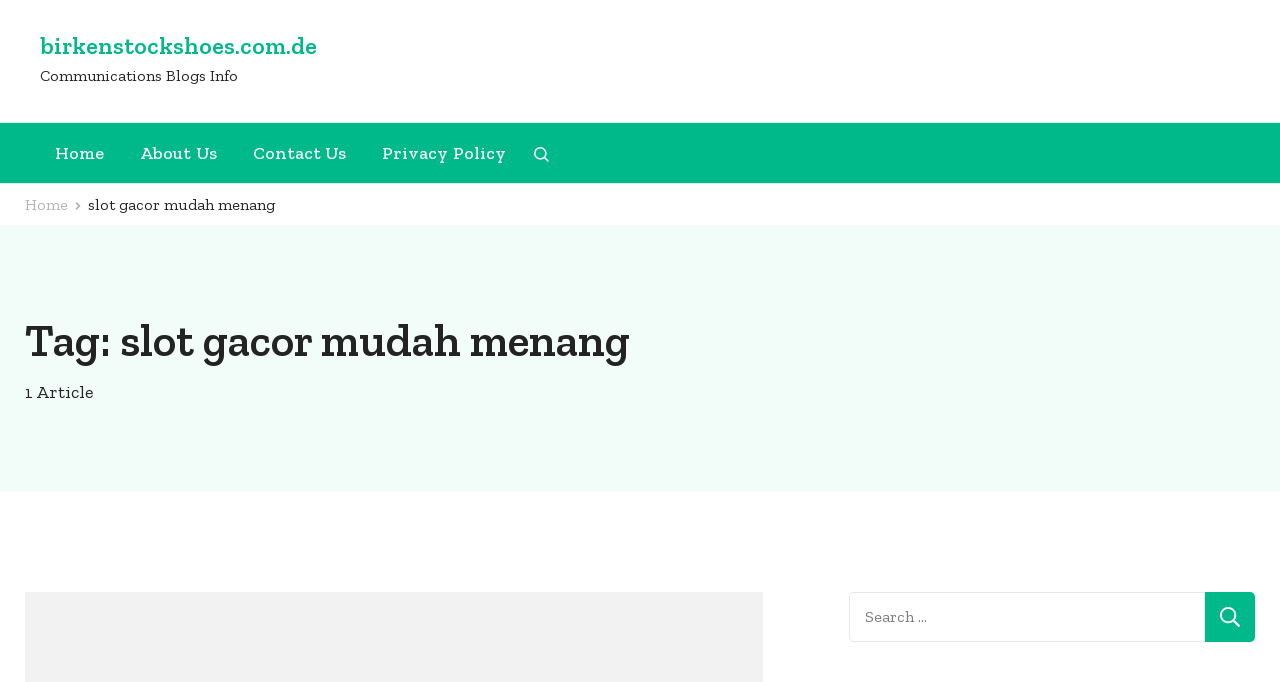

--- FILE ---
content_type: text/html; charset=UTF-8
request_url: http://www.birkenstockshoes.com.de/tag/slot-gacor-mudah-menang/
body_size: 10907
content:
		<!DOCTYPE html>
		<html lang="en-US">
		<head itemscope itemtype="https://schema.org/WebSite">
			<meta charset="UTF-8">
		<meta name="viewport" content="width=device-width, initial-scale=1">
		<link rel="profile" href="http://gmpg.org/xfn/11">
		<meta name='robots' content='index, follow, max-image-preview:large, max-snippet:-1, max-video-preview:-1' />
	<style>img:is([sizes="auto" i], [sizes^="auto," i]) { contain-intrinsic-size: 3000px 1500px }</style>
	
	<!-- This site is optimized with the Yoast SEO plugin v25.3.1 - https://yoast.com/wordpress/plugins/seo/ -->
	<title>slot gacor mudah menang Archives - birkenstockshoes.com.de</title>
	<link rel="canonical" href="http://www.birkenstockshoes.com.de/tag/slot-gacor-mudah-menang/" />
	<meta property="og:locale" content="en_US" />
	<meta property="og:type" content="article" />
	<meta property="og:title" content="slot gacor mudah menang Archives - birkenstockshoes.com.de" />
	<meta property="og:url" content="http://www.birkenstockshoes.com.de/tag/slot-gacor-mudah-menang/" />
	<meta property="og:site_name" content="birkenstockshoes.com.de" />
	<meta name="twitter:card" content="summary_large_image" />
	<script type="application/ld+json" class="yoast-schema-graph">{"@context":"https://schema.org","@graph":[{"@type":"CollectionPage","@id":"http://www.birkenstockshoes.com.de/tag/slot-gacor-mudah-menang/","url":"http://www.birkenstockshoes.com.de/tag/slot-gacor-mudah-menang/","name":"slot gacor mudah menang Archives - birkenstockshoes.com.de","isPartOf":{"@id":"http://www.birkenstockshoes.com.de/#website"},"breadcrumb":{"@id":"http://www.birkenstockshoes.com.de/tag/slot-gacor-mudah-menang/#breadcrumb"},"inLanguage":"en-US"},{"@type":"BreadcrumbList","@id":"http://www.birkenstockshoes.com.de/tag/slot-gacor-mudah-menang/#breadcrumb","itemListElement":[{"@type":"ListItem","position":1,"name":"Home","item":"http://www.birkenstockshoes.com.de/"},{"@type":"ListItem","position":2,"name":"slot gacor mudah menang"}]},{"@type":"WebSite","@id":"http://www.birkenstockshoes.com.de/#website","url":"http://www.birkenstockshoes.com.de/","name":"birkenstockshoes.com.de","description":"Communications Blogs Info","potentialAction":[{"@type":"SearchAction","target":{"@type":"EntryPoint","urlTemplate":"http://www.birkenstockshoes.com.de/?s={search_term_string}"},"query-input":{"@type":"PropertyValueSpecification","valueRequired":true,"valueName":"search_term_string"}}],"inLanguage":"en-US"}]}</script>
	<!-- / Yoast SEO plugin. -->


<link rel='dns-prefetch' href='//fonts.googleapis.com' />
<link rel="alternate" type="application/rss+xml" title="birkenstockshoes.com.de &raquo; Feed" href="http://www.birkenstockshoes.com.de/feed/" />
<link rel="alternate" type="application/rss+xml" title="birkenstockshoes.com.de &raquo; Comments Feed" href="http://www.birkenstockshoes.com.de/comments/feed/" />
<link rel="alternate" type="application/rss+xml" title="birkenstockshoes.com.de &raquo; slot gacor mudah menang Tag Feed" href="http://www.birkenstockshoes.com.de/tag/slot-gacor-mudah-menang/feed/" />
<script type="text/javascript">
/* <![CDATA[ */
window._wpemojiSettings = {"baseUrl":"https:\/\/s.w.org\/images\/core\/emoji\/16.0.1\/72x72\/","ext":".png","svgUrl":"https:\/\/s.w.org\/images\/core\/emoji\/16.0.1\/svg\/","svgExt":".svg","source":{"concatemoji":"http:\/\/www.birkenstockshoes.com.de\/wp-includes\/js\/wp-emoji-release.min.js?ver=6.8.3"}};
/*! This file is auto-generated */
!function(s,n){var o,i,e;function c(e){try{var t={supportTests:e,timestamp:(new Date).valueOf()};sessionStorage.setItem(o,JSON.stringify(t))}catch(e){}}function p(e,t,n){e.clearRect(0,0,e.canvas.width,e.canvas.height),e.fillText(t,0,0);var t=new Uint32Array(e.getImageData(0,0,e.canvas.width,e.canvas.height).data),a=(e.clearRect(0,0,e.canvas.width,e.canvas.height),e.fillText(n,0,0),new Uint32Array(e.getImageData(0,0,e.canvas.width,e.canvas.height).data));return t.every(function(e,t){return e===a[t]})}function u(e,t){e.clearRect(0,0,e.canvas.width,e.canvas.height),e.fillText(t,0,0);for(var n=e.getImageData(16,16,1,1),a=0;a<n.data.length;a++)if(0!==n.data[a])return!1;return!0}function f(e,t,n,a){switch(t){case"flag":return n(e,"\ud83c\udff3\ufe0f\u200d\u26a7\ufe0f","\ud83c\udff3\ufe0f\u200b\u26a7\ufe0f")?!1:!n(e,"\ud83c\udde8\ud83c\uddf6","\ud83c\udde8\u200b\ud83c\uddf6")&&!n(e,"\ud83c\udff4\udb40\udc67\udb40\udc62\udb40\udc65\udb40\udc6e\udb40\udc67\udb40\udc7f","\ud83c\udff4\u200b\udb40\udc67\u200b\udb40\udc62\u200b\udb40\udc65\u200b\udb40\udc6e\u200b\udb40\udc67\u200b\udb40\udc7f");case"emoji":return!a(e,"\ud83e\udedf")}return!1}function g(e,t,n,a){var r="undefined"!=typeof WorkerGlobalScope&&self instanceof WorkerGlobalScope?new OffscreenCanvas(300,150):s.createElement("canvas"),o=r.getContext("2d",{willReadFrequently:!0}),i=(o.textBaseline="top",o.font="600 32px Arial",{});return e.forEach(function(e){i[e]=t(o,e,n,a)}),i}function t(e){var t=s.createElement("script");t.src=e,t.defer=!0,s.head.appendChild(t)}"undefined"!=typeof Promise&&(o="wpEmojiSettingsSupports",i=["flag","emoji"],n.supports={everything:!0,everythingExceptFlag:!0},e=new Promise(function(e){s.addEventListener("DOMContentLoaded",e,{once:!0})}),new Promise(function(t){var n=function(){try{var e=JSON.parse(sessionStorage.getItem(o));if("object"==typeof e&&"number"==typeof e.timestamp&&(new Date).valueOf()<e.timestamp+604800&&"object"==typeof e.supportTests)return e.supportTests}catch(e){}return null}();if(!n){if("undefined"!=typeof Worker&&"undefined"!=typeof OffscreenCanvas&&"undefined"!=typeof URL&&URL.createObjectURL&&"undefined"!=typeof Blob)try{var e="postMessage("+g.toString()+"("+[JSON.stringify(i),f.toString(),p.toString(),u.toString()].join(",")+"));",a=new Blob([e],{type:"text/javascript"}),r=new Worker(URL.createObjectURL(a),{name:"wpTestEmojiSupports"});return void(r.onmessage=function(e){c(n=e.data),r.terminate(),t(n)})}catch(e){}c(n=g(i,f,p,u))}t(n)}).then(function(e){for(var t in e)n.supports[t]=e[t],n.supports.everything=n.supports.everything&&n.supports[t],"flag"!==t&&(n.supports.everythingExceptFlag=n.supports.everythingExceptFlag&&n.supports[t]);n.supports.everythingExceptFlag=n.supports.everythingExceptFlag&&!n.supports.flag,n.DOMReady=!1,n.readyCallback=function(){n.DOMReady=!0}}).then(function(){return e}).then(function(){var e;n.supports.everything||(n.readyCallback(),(e=n.source||{}).concatemoji?t(e.concatemoji):e.wpemoji&&e.twemoji&&(t(e.twemoji),t(e.wpemoji)))}))}((window,document),window._wpemojiSettings);
/* ]]> */
</script>
<style id='wp-emoji-styles-inline-css' type='text/css'>

	img.wp-smiley, img.emoji {
		display: inline !important;
		border: none !important;
		box-shadow: none !important;
		height: 1em !important;
		width: 1em !important;
		margin: 0 0.07em !important;
		vertical-align: -0.1em !important;
		background: none !important;
		padding: 0 !important;
	}
</style>
<link rel='stylesheet' id='wp-block-library-css' href='http://www.birkenstockshoes.com.de/wp-includes/css/dist/block-library/style.min.css?ver=6.8.3' type='text/css' media='all' />
<style id='classic-theme-styles-inline-css' type='text/css'>
/*! This file is auto-generated */
.wp-block-button__link{color:#fff;background-color:#32373c;border-radius:9999px;box-shadow:none;text-decoration:none;padding:calc(.667em + 2px) calc(1.333em + 2px);font-size:1.125em}.wp-block-file__button{background:#32373c;color:#fff;text-decoration:none}
</style>
<style id='global-styles-inline-css' type='text/css'>
:root{--wp--preset--aspect-ratio--square: 1;--wp--preset--aspect-ratio--4-3: 4/3;--wp--preset--aspect-ratio--3-4: 3/4;--wp--preset--aspect-ratio--3-2: 3/2;--wp--preset--aspect-ratio--2-3: 2/3;--wp--preset--aspect-ratio--16-9: 16/9;--wp--preset--aspect-ratio--9-16: 9/16;--wp--preset--color--black: #000000;--wp--preset--color--cyan-bluish-gray: #abb8c3;--wp--preset--color--white: #ffffff;--wp--preset--color--pale-pink: #f78da7;--wp--preset--color--vivid-red: #cf2e2e;--wp--preset--color--luminous-vivid-orange: #ff6900;--wp--preset--color--luminous-vivid-amber: #fcb900;--wp--preset--color--light-green-cyan: #7bdcb5;--wp--preset--color--vivid-green-cyan: #00d084;--wp--preset--color--pale-cyan-blue: #8ed1fc;--wp--preset--color--vivid-cyan-blue: #0693e3;--wp--preset--color--vivid-purple: #9b51e0;--wp--preset--gradient--vivid-cyan-blue-to-vivid-purple: linear-gradient(135deg,rgba(6,147,227,1) 0%,rgb(155,81,224) 100%);--wp--preset--gradient--light-green-cyan-to-vivid-green-cyan: linear-gradient(135deg,rgb(122,220,180) 0%,rgb(0,208,130) 100%);--wp--preset--gradient--luminous-vivid-amber-to-luminous-vivid-orange: linear-gradient(135deg,rgba(252,185,0,1) 0%,rgba(255,105,0,1) 100%);--wp--preset--gradient--luminous-vivid-orange-to-vivid-red: linear-gradient(135deg,rgba(255,105,0,1) 0%,rgb(207,46,46) 100%);--wp--preset--gradient--very-light-gray-to-cyan-bluish-gray: linear-gradient(135deg,rgb(238,238,238) 0%,rgb(169,184,195) 100%);--wp--preset--gradient--cool-to-warm-spectrum: linear-gradient(135deg,rgb(74,234,220) 0%,rgb(151,120,209) 20%,rgb(207,42,186) 40%,rgb(238,44,130) 60%,rgb(251,105,98) 80%,rgb(254,248,76) 100%);--wp--preset--gradient--blush-light-purple: linear-gradient(135deg,rgb(255,206,236) 0%,rgb(152,150,240) 100%);--wp--preset--gradient--blush-bordeaux: linear-gradient(135deg,rgb(254,205,165) 0%,rgb(254,45,45) 50%,rgb(107,0,62) 100%);--wp--preset--gradient--luminous-dusk: linear-gradient(135deg,rgb(255,203,112) 0%,rgb(199,81,192) 50%,rgb(65,88,208) 100%);--wp--preset--gradient--pale-ocean: linear-gradient(135deg,rgb(255,245,203) 0%,rgb(182,227,212) 50%,rgb(51,167,181) 100%);--wp--preset--gradient--electric-grass: linear-gradient(135deg,rgb(202,248,128) 0%,rgb(113,206,126) 100%);--wp--preset--gradient--midnight: linear-gradient(135deg,rgb(2,3,129) 0%,rgb(40,116,252) 100%);--wp--preset--font-size--small: 13px;--wp--preset--font-size--medium: 20px;--wp--preset--font-size--large: 36px;--wp--preset--font-size--x-large: 42px;--wp--preset--spacing--20: 0.44rem;--wp--preset--spacing--30: 0.67rem;--wp--preset--spacing--40: 1rem;--wp--preset--spacing--50: 1.5rem;--wp--preset--spacing--60: 2.25rem;--wp--preset--spacing--70: 3.38rem;--wp--preset--spacing--80: 5.06rem;--wp--preset--shadow--natural: 6px 6px 9px rgba(0, 0, 0, 0.2);--wp--preset--shadow--deep: 12px 12px 50px rgba(0, 0, 0, 0.4);--wp--preset--shadow--sharp: 6px 6px 0px rgba(0, 0, 0, 0.2);--wp--preset--shadow--outlined: 6px 6px 0px -3px rgba(255, 255, 255, 1), 6px 6px rgba(0, 0, 0, 1);--wp--preset--shadow--crisp: 6px 6px 0px rgba(0, 0, 0, 1);}:where(.is-layout-flex){gap: 0.5em;}:where(.is-layout-grid){gap: 0.5em;}body .is-layout-flex{display: flex;}.is-layout-flex{flex-wrap: wrap;align-items: center;}.is-layout-flex > :is(*, div){margin: 0;}body .is-layout-grid{display: grid;}.is-layout-grid > :is(*, div){margin: 0;}:where(.wp-block-columns.is-layout-flex){gap: 2em;}:where(.wp-block-columns.is-layout-grid){gap: 2em;}:where(.wp-block-post-template.is-layout-flex){gap: 1.25em;}:where(.wp-block-post-template.is-layout-grid){gap: 1.25em;}.has-black-color{color: var(--wp--preset--color--black) !important;}.has-cyan-bluish-gray-color{color: var(--wp--preset--color--cyan-bluish-gray) !important;}.has-white-color{color: var(--wp--preset--color--white) !important;}.has-pale-pink-color{color: var(--wp--preset--color--pale-pink) !important;}.has-vivid-red-color{color: var(--wp--preset--color--vivid-red) !important;}.has-luminous-vivid-orange-color{color: var(--wp--preset--color--luminous-vivid-orange) !important;}.has-luminous-vivid-amber-color{color: var(--wp--preset--color--luminous-vivid-amber) !important;}.has-light-green-cyan-color{color: var(--wp--preset--color--light-green-cyan) !important;}.has-vivid-green-cyan-color{color: var(--wp--preset--color--vivid-green-cyan) !important;}.has-pale-cyan-blue-color{color: var(--wp--preset--color--pale-cyan-blue) !important;}.has-vivid-cyan-blue-color{color: var(--wp--preset--color--vivid-cyan-blue) !important;}.has-vivid-purple-color{color: var(--wp--preset--color--vivid-purple) !important;}.has-black-background-color{background-color: var(--wp--preset--color--black) !important;}.has-cyan-bluish-gray-background-color{background-color: var(--wp--preset--color--cyan-bluish-gray) !important;}.has-white-background-color{background-color: var(--wp--preset--color--white) !important;}.has-pale-pink-background-color{background-color: var(--wp--preset--color--pale-pink) !important;}.has-vivid-red-background-color{background-color: var(--wp--preset--color--vivid-red) !important;}.has-luminous-vivid-orange-background-color{background-color: var(--wp--preset--color--luminous-vivid-orange) !important;}.has-luminous-vivid-amber-background-color{background-color: var(--wp--preset--color--luminous-vivid-amber) !important;}.has-light-green-cyan-background-color{background-color: var(--wp--preset--color--light-green-cyan) !important;}.has-vivid-green-cyan-background-color{background-color: var(--wp--preset--color--vivid-green-cyan) !important;}.has-pale-cyan-blue-background-color{background-color: var(--wp--preset--color--pale-cyan-blue) !important;}.has-vivid-cyan-blue-background-color{background-color: var(--wp--preset--color--vivid-cyan-blue) !important;}.has-vivid-purple-background-color{background-color: var(--wp--preset--color--vivid-purple) !important;}.has-black-border-color{border-color: var(--wp--preset--color--black) !important;}.has-cyan-bluish-gray-border-color{border-color: var(--wp--preset--color--cyan-bluish-gray) !important;}.has-white-border-color{border-color: var(--wp--preset--color--white) !important;}.has-pale-pink-border-color{border-color: var(--wp--preset--color--pale-pink) !important;}.has-vivid-red-border-color{border-color: var(--wp--preset--color--vivid-red) !important;}.has-luminous-vivid-orange-border-color{border-color: var(--wp--preset--color--luminous-vivid-orange) !important;}.has-luminous-vivid-amber-border-color{border-color: var(--wp--preset--color--luminous-vivid-amber) !important;}.has-light-green-cyan-border-color{border-color: var(--wp--preset--color--light-green-cyan) !important;}.has-vivid-green-cyan-border-color{border-color: var(--wp--preset--color--vivid-green-cyan) !important;}.has-pale-cyan-blue-border-color{border-color: var(--wp--preset--color--pale-cyan-blue) !important;}.has-vivid-cyan-blue-border-color{border-color: var(--wp--preset--color--vivid-cyan-blue) !important;}.has-vivid-purple-border-color{border-color: var(--wp--preset--color--vivid-purple) !important;}.has-vivid-cyan-blue-to-vivid-purple-gradient-background{background: var(--wp--preset--gradient--vivid-cyan-blue-to-vivid-purple) !important;}.has-light-green-cyan-to-vivid-green-cyan-gradient-background{background: var(--wp--preset--gradient--light-green-cyan-to-vivid-green-cyan) !important;}.has-luminous-vivid-amber-to-luminous-vivid-orange-gradient-background{background: var(--wp--preset--gradient--luminous-vivid-amber-to-luminous-vivid-orange) !important;}.has-luminous-vivid-orange-to-vivid-red-gradient-background{background: var(--wp--preset--gradient--luminous-vivid-orange-to-vivid-red) !important;}.has-very-light-gray-to-cyan-bluish-gray-gradient-background{background: var(--wp--preset--gradient--very-light-gray-to-cyan-bluish-gray) !important;}.has-cool-to-warm-spectrum-gradient-background{background: var(--wp--preset--gradient--cool-to-warm-spectrum) !important;}.has-blush-light-purple-gradient-background{background: var(--wp--preset--gradient--blush-light-purple) !important;}.has-blush-bordeaux-gradient-background{background: var(--wp--preset--gradient--blush-bordeaux) !important;}.has-luminous-dusk-gradient-background{background: var(--wp--preset--gradient--luminous-dusk) !important;}.has-pale-ocean-gradient-background{background: var(--wp--preset--gradient--pale-ocean) !important;}.has-electric-grass-gradient-background{background: var(--wp--preset--gradient--electric-grass) !important;}.has-midnight-gradient-background{background: var(--wp--preset--gradient--midnight) !important;}.has-small-font-size{font-size: var(--wp--preset--font-size--small) !important;}.has-medium-font-size{font-size: var(--wp--preset--font-size--medium) !important;}.has-large-font-size{font-size: var(--wp--preset--font-size--large) !important;}.has-x-large-font-size{font-size: var(--wp--preset--font-size--x-large) !important;}
:where(.wp-block-post-template.is-layout-flex){gap: 1.25em;}:where(.wp-block-post-template.is-layout-grid){gap: 1.25em;}
:where(.wp-block-columns.is-layout-flex){gap: 2em;}:where(.wp-block-columns.is-layout-grid){gap: 2em;}
:root :where(.wp-block-pullquote){font-size: 1.5em;line-height: 1.6;}
</style>
<link rel='stylesheet' id='owl-carousel-css' href='http://www.birkenstockshoes.com.de/wp-content/themes/travel-muni/css/owl.carousel.min.css?ver=2.3.4' type='text/css' media='all' />
<link rel='stylesheet' id='travel-muni-google-fonts-css' href='https://fonts.googleapis.com/css?family=Zilla+Slab%3A300%2C300i%2C400%2C400i%2C500%2C500i%2C600%2C600i%2C700%2C700i%2C&#038;display=fallback&#038;ver=1.1.5' type='text/css' media='all' />
<link rel='stylesheet' id='travel-muni-css' href='http://www.birkenstockshoes.com.de/wp-content/themes/travel-muni/css/style.min.css?ver=1.1.5' type='text/css' media='all' />
<style id='travel-muni-inline-css' type='text/css'>
  

    .custom-logo-link img{
        width    : 60px;
        max-width: 100%;
    }
</style>
<style id='akismet-widget-style-inline-css' type='text/css'>

			.a-stats {
				--akismet-color-mid-green: #357b49;
				--akismet-color-white: #fff;
				--akismet-color-light-grey: #f6f7f7;

				max-width: 350px;
				width: auto;
			}

			.a-stats * {
				all: unset;
				box-sizing: border-box;
			}

			.a-stats strong {
				font-weight: 600;
			}

			.a-stats a.a-stats__link,
			.a-stats a.a-stats__link:visited,
			.a-stats a.a-stats__link:active {
				background: var(--akismet-color-mid-green);
				border: none;
				box-shadow: none;
				border-radius: 8px;
				color: var(--akismet-color-white);
				cursor: pointer;
				display: block;
				font-family: -apple-system, BlinkMacSystemFont, 'Segoe UI', 'Roboto', 'Oxygen-Sans', 'Ubuntu', 'Cantarell', 'Helvetica Neue', sans-serif;
				font-weight: 500;
				padding: 12px;
				text-align: center;
				text-decoration: none;
				transition: all 0.2s ease;
			}

			/* Extra specificity to deal with TwentyTwentyOne focus style */
			.widget .a-stats a.a-stats__link:focus {
				background: var(--akismet-color-mid-green);
				color: var(--akismet-color-white);
				text-decoration: none;
			}

			.a-stats a.a-stats__link:hover {
				filter: brightness(110%);
				box-shadow: 0 4px 12px rgba(0, 0, 0, 0.06), 0 0 2px rgba(0, 0, 0, 0.16);
			}

			.a-stats .count {
				color: var(--akismet-color-white);
				display: block;
				font-size: 1.5em;
				line-height: 1.4;
				padding: 0 13px;
				white-space: nowrap;
			}
		
</style>
<script type="text/javascript" src="http://www.birkenstockshoes.com.de/wp-includes/js/jquery/jquery.min.js?ver=3.7.1" id="jquery-core-js"></script>
<script type="text/javascript" src="http://www.birkenstockshoes.com.de/wp-includes/js/jquery/jquery-migrate.min.js?ver=3.4.1" id="jquery-migrate-js"></script>
<link rel="https://api.w.org/" href="http://www.birkenstockshoes.com.de/wp-json/" /><link rel="alternate" title="JSON" type="application/json" href="http://www.birkenstockshoes.com.de/wp-json/wp/v2/tags/302" /><link rel="EditURI" type="application/rsd+xml" title="RSD" href="http://www.birkenstockshoes.com.de/xmlrpc.php?rsd" />
<meta name="generator" content="WordPress 6.8.3" />
</head>

<body class="archive tag tag-slot-gacor-mudah-menang tag-302 wp-theme-travel-muni hfeed rightsidebar" itemscope itemtype="https://schema.org/WebPage">

		<div id="page" class="site">
			<a class="skip-link screen-reader-text" href="#content">Skip to content (Press Enter)</a>
				<div class="mobile-header">
			<div class="mobile-header-t">
				<div class="container">
					<div class="social-media-wrap">
											</div>
					<div class="srch-moblop-wrap">
									<div class="search-form-section">
				<button class="search-icon" data-toggle-target=".mobile-search-modal" data-toggle-body-class="showing-search-modal" aria-expanded="false" data-set-focus=".mobile-search-modal .search-field">
									<svg xmlns="http://www.w3.org/2000/svg" viewBox="0 0 18 18">
					<path id="Path_196" data-name="Path 196" class="cls-1" d="M11.572,19.163a7.532,7.532,0,0,0,4.676-1.624L20.709,22,22,20.709l-4.461-4.461a7.57,7.57,0,1,0-5.967,2.915Zm0-13.363A5.782,5.782,0,1,1,5.8,11.572,5.782,5.782,0,0,1,11.572,5.8Z" transform="translate(-4 -4)"></path>
				</svg>
								</button>
				<div class="search header-searh-wrap mobile-search-modal cover-modal" data-modal-target-string=".mobile-search-modal">
					<form role="search" method="get" class="search-form" action="http://www.birkenstockshoes.com.de/">
				<label>
					<span class="screen-reader-text">Search for:</span>
					<input type="search" class="search-field" placeholder="Search &hellip;" value="" name="s" />
				</label>
				<input type="submit" class="search-submit" value="Search" />
			</form>					<button class="btn-form-close" data-toggle-target=".mobile-search-modal" data-toggle-body-class="showing-search-modal" aria-expanded="false" data-set-focus=".mobile-search-modal">Close</button>
				</div>
			</div>
									<div class="mobile-menu-op-wrap">
							<button class="mobile-menu-opener" data-toggle-target=".main-menu-modal" data-toggle-body-class="showing-main-menu-modal" aria-expanded="false" data-set-focus=".close-main-nav-toggle">
								<span></span>
							</button>
							<span class="mob-menu-op-txt">MENU</span>
						</div>
					</div>
				</div>
			</div>
			<div class="mobile-header-b">
				<div class="container">
							<div class="site-branding">
			<div class="text-logo" >
				<div class="site-title-description">						<p class="site-title" itemprop="name"><a href="http://www.birkenstockshoes.com.de/" rel="home" itemprop="url">birkenstockshoes.com.de</a></p>
												<p class="site-description" itemprop="description">Communications Blogs Info</p>
						</div><!-- .site-title-description -->			</div>
		</div>
											</div>
			</div>
			<div class="mobile-menu-wrapper">
				<nav id="mobile-site-navigation" class="mobile-navigation">
					<div class="primary-menu-list main-menu-modal cover-modal" data-modal-target-string=".main-menu-modal">
						<button class="btn-menu-close close-main-nav-toggle" data-toggle-target=".main-menu-modal" data-toggle-body-class="showing-main-menu-modal" aria-expanded="false" data-set-focus=".main-menu-modal"></button>
						<div class="mobile-menu" aria-label="Mobile">
							<div class="menu-menu-container"><ul id="primary-mobile-menu" class="menu"><li id="menu-item-26" class="menu-item menu-item-type-custom menu-item-object-custom menu-item-home menu-item-26"><a href="http://www.birkenstockshoes.com.de/">Home</a></li>
<li id="menu-item-39" class="menu-item menu-item-type-post_type menu-item-object-page menu-item-39"><a href="http://www.birkenstockshoes.com.de/about-us/">About Us</a></li>
<li id="menu-item-40" class="menu-item menu-item-type-post_type menu-item-object-page menu-item-40"><a href="http://www.birkenstockshoes.com.de/contact-us/">Contact Us</a></li>
<li id="menu-item-47" class="menu-item menu-item-type-post_type menu-item-object-page menu-item-47"><a href="http://www.birkenstockshoes.com.de/privacy-policy/">Privacy Policy</a></li>
</ul></div>						</div>
					</div>
				</nav><!-- #mobile-site-navigation -->
			</div>
		</div><!-- mobile-header -->
		<!-- Header of the site -->
<header id="masthead" class="site-header header-layout-5" itemscope itemtype="https://schema.org/WPHeader">
	<div class="header-t">
	</div>
	<div class="header-m">
		<div class="container-full">
			<div class="header-m-lft-wrap">
						<div class="site-branding">
			<div class="text-logo"  itemscope itemtype="https://schema.org/Organization">
				<div class="site-title-description">							<p class="site-title" itemprop="name"><a href="http://www.birkenstockshoes.com.de/" rel="home" itemprop="url">birkenstockshoes.com.de</a></p>
													<p class="site-description" itemprop="description">Communications Blogs Info</p>
						</div><!-- .site-title-description -->			</div>
		</div>
					</div>
			<div class="header-m-mid-wrap">
								<div class="contact-wrap-head">
					<div class="vib-whats">
						<div class="vib-whats-txt">
													</div>
											</div>
					<div class="head-5-contlinks">
											</div>
				</div>
							</div>
			<div class="header-m-rght-wrap">
							</div>
		</div>
	</div>
	<div class="sticky-holder"></div>
	<div class="header-b">
		<div class="container-full">
			<div class="navigation-wrap">
						<nav id="site-navigation" class="main-navigation" itemscope itemtype="https://schema.org/SiteNavigationElement">
			<ul id="primary-menu" class="menu"><li class="menu-item menu-item-type-custom menu-item-object-custom menu-item-home menu-item-26"><a href="http://www.birkenstockshoes.com.de/">Home</a></li>
<li class="menu-item menu-item-type-post_type menu-item-object-page menu-item-39"><a href="http://www.birkenstockshoes.com.de/about-us/">About Us</a></li>
<li class="menu-item menu-item-type-post_type menu-item-object-page menu-item-40"><a href="http://www.birkenstockshoes.com.de/contact-us/">Contact Us</a></li>
<li class="menu-item menu-item-type-post_type menu-item-object-page menu-item-47"><a href="http://www.birkenstockshoes.com.de/privacy-policy/">Privacy Policy</a></li>
</ul>		</nav><!-- #site-navigation -->
									<div class="search-form-section">
				<button class="search-icon" data-toggle-target=".search-modal" data-toggle-body-class="showing-search-modal" aria-expanded="false" data-set-focus=".search-modal .search-field">
									<svg xmlns="http://www.w3.org/2000/svg" viewBox="0 0 18 18">
					<path id="Path_196" data-name="Path 196" class="cls-1" d="M11.572,19.163a7.532,7.532,0,0,0,4.676-1.624L20.709,22,22,20.709l-4.461-4.461a7.57,7.57,0,1,0-5.967,2.915Zm0-13.363A5.782,5.782,0,1,1,5.8,11.572,5.782,5.782,0,0,1,11.572,5.8Z" transform="translate(-4 -4)"></path>
				</svg>
								</button>
				<div class="search header-searh-wrap search-modal cover-modal" data-modal-target-string=".search-modal">
					<form role="search" method="get" class="search-form" action="http://www.birkenstockshoes.com.de/">
				<label>
					<span class="screen-reader-text">Search for:</span>
					<input type="search" class="search-field" placeholder="Search &hellip;" value="" name="s" />
				</label>
				<input type="submit" class="search-submit" value="Search" />
			</form>					<button class="btn-form-close" data-toggle-target=".search-modal" data-toggle-body-class="showing-search-modal" aria-expanded="false" data-set-focus=".search-modal">Close</button>
				</div>
			</div>
						</div>
			<div class="social-flgswrap">
				<div class="social-media-wrap">
									</div>
							</div>
		</div>
	</div> <!-- header-b -->
</header> <!-- site-header -->
			<section class="breadcrumb-wrap">
				<div class="container">
					<div id="crumbs" class="crumbs" itemscope itemtype="https://schema.org/BreadcrumbList">
                <span itemprop="itemListElement" itemscope itemtype="https://schema.org/ListItem">
                    <a href="http://www.birkenstockshoes.com.de" itemprop="item"><span itemprop="name">Home</span></a><meta itemprop="position" content="1" /><span class="separator"><i class="fas fa-angle-right"></i></span></span><span class="current"><a href="http://www.birkenstockshoes.com.de/tag/slot-gacor-mudah-menang/"><span>slot gacor mudah menang</span></a></span></div><!-- .crumbs -->				</div>
			</section>
						<section class="inner-pg-banner" data-bg-img="no">
				<div class="container">
					<h1 class="page-title">Tag: <span>slot gacor mudah menang</span></h1><div class="banner-meta">1 Article</div>				</div>
			</section>
					<div id="content" class="site-content">
						<div class="container content-wrap-main">
			
	<div id="primary" class="content-area">

		
		<main id="main" class="site-main posts-wrap">

		<article id="post-580" class="post-580 post type-post status-publish format-standard hentry category-uncategorized tag-https-www-swainsart-com tag-link-slot-gacor tag-situs-judi-slot-terbaik-dan-terpercaya-no-1 tag-situs-slot-gacor tag-slot tag-slot-gacor tag-slot-gacor-gampang-menang tag-slot-gacor-hari-ini tag-slot-gacor-maxwin tag-slot-gacor-mudah-menang tag-slot-online tag-slot-terbaru tag-swains-art tag-swainsart tag-swainsart-com latest_post" itemscope itemtype="https://schema.org/Blog">
	<a href="http://www.birkenstockshoes.com.de/untuk-menang-di-mesin/" class="post-thumbnail">			<div class="svg-holder">
				<svg class="fallback-svg" viewBox="0 0 610 343" preserveAspectRatio="none">
					<rect width="610" height="343" style="fill:#f2f2f2;"></rect>
				</svg>
			</div>
		</a><div class="text-holder"><div class="entry-meta"><span class="category"><a href="http://www.birkenstockshoes.com.de/category/uncategorized/" rel="category tag">Uncategorized</a></span><span class="entry-date">updated on  <time class="entry-date published updated" datetime="2023-02-06T15:05:31+00:00" itemprop="dateModified">February 6, 2023</time></time><time class="updated" datetime="2023-02-11T14:29:40+00:00" itemprop="datePublished">February 11, 2023</time></span></div><!-- .entry-meta --><h2 class="entry-title"><a href="http://www.birkenstockshoes.com.de/untuk-menang-di-mesin/" rel="bookmark">Menganalisis untuk Menang di Mesin Slot Kasino Jackpot</a></h2>		<div class="entry-content" itemprop="text">
		<p>Anda dapat menemukan tip dan trik untuk menang di mesin slot. Pelajari cara memilih mesin slot jackpot.</p>
<p>Menganalisis mesin slot adalah salah satu cara untuk menang di slot kasino online. Banyak pemain menemukan bahwa mereka perlu menemukan hot spot sebelum bermain. Tempat terbaik bukan berarti Anda satu-satunya. Penting untuk mengevaluasi potensi slot untuk memenangkan lebih banyak.</p>
<p>Anda harus menentukan berapa biaya untuk memainkan mesin yang Anda pilih. Setiap mesin slot berbeda. Setiap mesin slot mampu memberi Anda lebih banyak kemenangan. Anda harus bisa menentukan mana yang akan memberi Anda keuntungan paling banyak. Anda dapat membandingkan mesin yang berbeda dan menemukan yang terbaik untuk dimainkan. Kemudian, Anda akan dapat memutuskan mesin mana yang menawarkan keuntungan terbesar.</p>
<p>Berikut adalah beberapa saran tentang cara menghitung biaya per putaran. Ponsel dapat digunakan untuk menghitung biaya per putaran saat Anda berada di kasino. Alat kalkulator dapat ditemukan di setiap ponsel, bahkan yang paling dasar sekalipun. Untuk biaya satu putaran, gandakan biaya permainan, garis maksimum, dan jumlah taruhan koin. Sebagai ilustrasi, misalkan sebuah game berharga $0,05 dengan 25 baris maksimum. Kemudian kalikan $0,05 dan garis maksimum dikalikan satu taruhan koin. Biayanya $0,45 per giliran jika Anda memainkan 9 baris maksimum dalam mesin nikel dengan satu taruhan minimum. Ini adalah salah satu strategi yang dapat Anda gunakan untuk menang di mesin slot kasino <strong><a href="https://www.swainsart.com/">Slot gacor maxwin</a></strong>.</p>
<p>Secara umum, Anda perlu menghitung biaya setiap putaran agar dapat memainkan mesin slot sesuai anggaran Anda. Anda akan selalu bersenang-senang memainkan mesin slot yang menawarkan setidaknya 10 putaran. Salah satu cara untuk memaksimalkan keuntungan Anda adalah mempelajari cara menganalisis mesin kasino.</p>
<p>Jangan biarkan harga membodohi Anda. Mesin mungkin memberi tahu Anda bahwa itu hanya akan dikenakan biaya satu nikel tetapi itu tidak berarti lebih murah. Namun, Anda tetap harus mempertimbangkan berapa biaya untuk membuat taruhan maksimal. Jangan biarkan grafik atau suara slot yang menarik membodohi Anda. Anda dapat bersenang-senang dan menikmati grafik dan suara slot. Jika Anda ingin menghasilkan lebih banyak uang, pilih mesin yang menawarkan pembayaran tertinggi dan mainkan dengannya.</p>
<p>Permainan mesin slot telah memberi orang sensasi yang mereka butuhkan selama bertahun-tahun. Game-game ini telah memberikan lebih banyak pendapatan bagi orang-orang dengan setoran awal kecil di seluruh dunia. Orang-orang ini tahu bagaimana memaksimalkan kemenangan mereka, meskipun faktanya itu semua adalah keberuntungan. Untuk menang di mesin slot kasino, mereka memilih dengan bijak dan menganalisis kemampuannya untuk menghasilkan lebih banyak keuntungan.</p>
		</div><!-- .entry-content -->
				<footer class="entry-footer">
				</footer><!-- .entry-footer -->
		</div><!-- .text-holder --></article><!-- #post-580 -->

		</main><!-- #main -->

	</div><!-- #primary -->


<aside id="secondary" class="widget-area" role="complementary" itemscope itemtype="https://schema.org/WPSideBar">
	<section id="search-4" class="widget widget_search"><form role="search" method="get" class="search-form" action="http://www.birkenstockshoes.com.de/">
				<label>
					<span class="screen-reader-text">Search for:</span>
					<input type="search" class="search-field" placeholder="Search &hellip;" value="" name="s" />
				</label>
				<input type="submit" class="search-submit" value="Search" />
			</form></section>
		<section id="recent-posts-3" class="widget widget_recent_entries">
		<h2 class="widget-title" itemprop="name">Recent Posts</h2>
		<ul>
											<li>
					<a href="http://www.birkenstockshoes.com.de/online-di-michigan/">Tiga Alasan Mengapa Kasino Online di Michigan Menjadi Yang Terbaik</a>
									</li>
											<li>
					<a href="http://www.birkenstockshoes.com.de/poker-online-legal/">Negara Bagian AS Mana Yang Memiliki Poker Online Legal?</a>
									</li>
											<li>
					<a href="http://www.birkenstockshoes.com.de/leader-in-online/">Why South Africa Could Become a Leader in Online Casino Innovation</a>
									</li>
											<li>
					<a href="http://www.birkenstockshoes.com.de/what-you-need/">What You Need To Know About iPod Movies</a>
									</li>
											<li>
					<a href="http://www.birkenstockshoes.com.de/laris-di-tahun/">Game Slot Bertema Asia Paling Laris Di Tahun 2025</a>
									</li>
					</ul>

		</section><section id="archives-4" class="widget widget_archive"><h2 class="widget-title" itemprop="name">Archives</h2>
			<ul>
					<li><a href='http://www.birkenstockshoes.com.de/2025/06/'>June 2025</a></li>
	<li><a href='http://www.birkenstockshoes.com.de/2025/05/'>May 2025</a></li>
	<li><a href='http://www.birkenstockshoes.com.de/2025/04/'>April 2025</a></li>
	<li><a href='http://www.birkenstockshoes.com.de/2025/03/'>March 2025</a></li>
	<li><a href='http://www.birkenstockshoes.com.de/2025/02/'>February 2025</a></li>
	<li><a href='http://www.birkenstockshoes.com.de/2025/01/'>January 2025</a></li>
	<li><a href='http://www.birkenstockshoes.com.de/2024/12/'>December 2024</a></li>
	<li><a href='http://www.birkenstockshoes.com.de/2024/11/'>November 2024</a></li>
	<li><a href='http://www.birkenstockshoes.com.de/2024/10/'>October 2024</a></li>
	<li><a href='http://www.birkenstockshoes.com.de/2024/09/'>September 2024</a></li>
	<li><a href='http://www.birkenstockshoes.com.de/2024/08/'>August 2024</a></li>
	<li><a href='http://www.birkenstockshoes.com.de/2024/07/'>July 2024</a></li>
	<li><a href='http://www.birkenstockshoes.com.de/2024/06/'>June 2024</a></li>
	<li><a href='http://www.birkenstockshoes.com.de/2024/05/'>May 2024</a></li>
	<li><a href='http://www.birkenstockshoes.com.de/2024/04/'>April 2024</a></li>
	<li><a href='http://www.birkenstockshoes.com.de/2024/03/'>March 2024</a></li>
	<li><a href='http://www.birkenstockshoes.com.de/2024/02/'>February 2024</a></li>
	<li><a href='http://www.birkenstockshoes.com.de/2024/01/'>January 2024</a></li>
	<li><a href='http://www.birkenstockshoes.com.de/2023/12/'>December 2023</a></li>
	<li><a href='http://www.birkenstockshoes.com.de/2023/11/'>November 2023</a></li>
	<li><a href='http://www.birkenstockshoes.com.de/2023/10/'>October 2023</a></li>
	<li><a href='http://www.birkenstockshoes.com.de/2023/09/'>September 2023</a></li>
	<li><a href='http://www.birkenstockshoes.com.de/2023/08/'>August 2023</a></li>
	<li><a href='http://www.birkenstockshoes.com.de/2023/07/'>July 2023</a></li>
	<li><a href='http://www.birkenstockshoes.com.de/2023/06/'>June 2023</a></li>
	<li><a href='http://www.birkenstockshoes.com.de/2023/05/'>May 2023</a></li>
	<li><a href='http://www.birkenstockshoes.com.de/2023/04/'>April 2023</a></li>
	<li><a href='http://www.birkenstockshoes.com.de/2023/03/'>March 2023</a></li>
	<li><a href='http://www.birkenstockshoes.com.de/2023/02/'>February 2023</a></li>
	<li><a href='http://www.birkenstockshoes.com.de/2023/01/'>January 2023</a></li>
	<li><a href='http://www.birkenstockshoes.com.de/2022/12/'>December 2022</a></li>
	<li><a href='http://www.birkenstockshoes.com.de/2022/11/'>November 2022</a></li>
	<li><a href='http://www.birkenstockshoes.com.de/2022/10/'>October 2022</a></li>
	<li><a href='http://www.birkenstockshoes.com.de/2022/09/'>September 2022</a></li>
	<li><a href='http://www.birkenstockshoes.com.de/2022/05/'>May 2022</a></li>
	<li><a href='http://www.birkenstockshoes.com.de/2022/03/'>March 2022</a></li>
	<li><a href='http://www.birkenstockshoes.com.de/2022/01/'>January 2022</a></li>
			</ul>

			</section><section id="text-5" class="widget widget_text"><h2 class="widget-title" itemprop="name">Articles</h2>			<div class="textwidget"><p>Berbagai jenis permainan terbaik dari situs <a href="https://singmalaysia.com">slot gacor</a> Hoki138 dikembangkan oleh provider ternama dunia dengan reputasi baik.</p>
<p>Link slot <a href="https://antiracket.info/">cocol88 login</a> memiliki permainan terpercaya yang menyediakan banyak jenis permainan judi seperti, taruhan bola dan casino.</p>
<p><a href="https://kamusiturki.com/">master38</a> merupakan situs judi online terpercaya di Indonesia yang menyajikan judi online dengan produk permainan yang sangat terlengkap.</p>
<p><a href="https://www.digitalworks-aircraft.com/">master38</a> sudah terkenal di dunia perjudian slot online karena menyediakan berbagai jenis game online dari beragam provider resmi.</p>
<p>Situs slot gacor <a href="https://solyanka.org/">mabar69 login</a> memiliki berbagai macam jenis taruhan menarik dengan permainan yang pasti akan memberikan harapan kemenangan.</p>
<p>Sebagai member yang setia bermain di <a href="https://dek-eng.com/">mahjong69</a> anda berhak mendapatkankan bonus referral 10% seumur hidup hanya dengan cara mendaftarakan teman.</p>
<p>Selamat datang di situs <a href="https://www.decadecounter.com/">master38</a> terpercaya yang menyediakan permainan judi slot online uang asli terbaik dengan dilengkapi fasilitas menarik.</p>
<p><a href="https://perpetuall.net">https://perpetuall.net</a> adalah situs slot gacor online terbaik yang menawarkan berbagai bonus dan jackpot progresif terbesar untuk para pemain judi slot online.</p>
<p>Popularitas slot gacor <a href="https://immunenet.com/">https://immunenet.com/</a> yang lebih memudahkan dengan teknologi terkini menggunakan coding dengan bahasa pemograman tingkat tinggi dan sudah terkenal.</p>
<p>Situs judi slot online terpercaya <a href="https://jec.fyi/">https://jec.fyi/</a> menyediakan berbagai permainan judi online yang sangat populer di Indonesia untuk menghilangkan kejenuhan.</p>
<p><a href="https://www.skypbn.com">jasa pbn</a></p>
</div>
		</section></aside><!-- #secondary -->
			</div><!-- .container/ -->
		</div><!-- .site-content -->
					<footer id="colophon" class="site-footer" itemscope itemtype="https://schema.org/WPFooter">
					<div class="footer-b">
				<div class="container">
					<div class="footer-b-wrap">
						<div class="site-info">
							<div class="footer-cop">
							<span class="copyright">&copy; Copyright 2026 <a href="http://www.birkenstockshoes.com.de/">birkenstockshoes.com.de</a>. </span> Travel Muni by <span class="author-link"><a href="https://wptravelengine.com/" rel="nofollow" target="_blank">WP Travel Engine</a></span>.<span class="wp-link"> Powered by <a href="https://wordpress.org/" rel="nofollow" target="_blank">WordPress</a></span>.							</div>
													</div>
					</div>
				</div>
						</footer><!-- #colophon -->
				<div id="back-top">
			<span><i class="fas fa-angle-up"></i></span>
		</div>
		<div class="overlay"></div>
				</div><!-- #page -->
		<script type="speculationrules">
{"prefetch":[{"source":"document","where":{"and":[{"href_matches":"\/*"},{"not":{"href_matches":["\/wp-*.php","\/wp-admin\/*","\/wp-content\/uploads\/*","\/wp-content\/*","\/wp-content\/plugins\/*","\/wp-content\/themes\/travel-muni\/*","\/*\\?(.+)"]}},{"not":{"selector_matches":"a[rel~=\"nofollow\"]"}},{"not":{"selector_matches":".no-prefetch, .no-prefetch a"}}]},"eagerness":"conservative"}]}
</script>
<script type="text/javascript" src="http://www.birkenstockshoes.com.de/wp-content/themes/travel-muni/js/all.min.js?ver=5.6.3" id="all-js"></script>
<script type="text/javascript" src="http://www.birkenstockshoes.com.de/wp-content/themes/travel-muni/js/v4-shims.min.js?ver=5.6.3" id="v4-shims-js"></script>
<script type="text/javascript" src="http://www.birkenstockshoes.com.de/wp-content/themes/travel-muni/js/owl.carousel.min.js?ver=2.3.4" id="owl-carousel-js"></script>
<script type="text/javascript" src="http://www.birkenstockshoes.com.de/wp-content/themes/travel-muni/js/modal-accessibility.min.js?ver=1.1.5" id="travel-muni-modal-accessibility-js"></script>
<script type="text/javascript" id="travel-muni-js-extra">
/* <![CDATA[ */
var travel_muni_data = {"rtl":"","singular":"","h_layout":"five"};
/* ]]> */
</script>
<script type="text/javascript" src="http://www.birkenstockshoes.com.de/wp-content/themes/travel-muni/js/custom.min.js?ver=1.1.5" id="travel-muni-js"></script>

<script defer src="https://static.cloudflareinsights.com/beacon.min.js/vcd15cbe7772f49c399c6a5babf22c1241717689176015" integrity="sha512-ZpsOmlRQV6y907TI0dKBHq9Md29nnaEIPlkf84rnaERnq6zvWvPUqr2ft8M1aS28oN72PdrCzSjY4U6VaAw1EQ==" data-cf-beacon='{"version":"2024.11.0","token":"85a939da5ac44de4b53e09690ce0302f","r":1,"server_timing":{"name":{"cfCacheStatus":true,"cfEdge":true,"cfExtPri":true,"cfL4":true,"cfOrigin":true,"cfSpeedBrain":true},"location_startswith":null}}' crossorigin="anonymous"></script>
</body>
</html>
